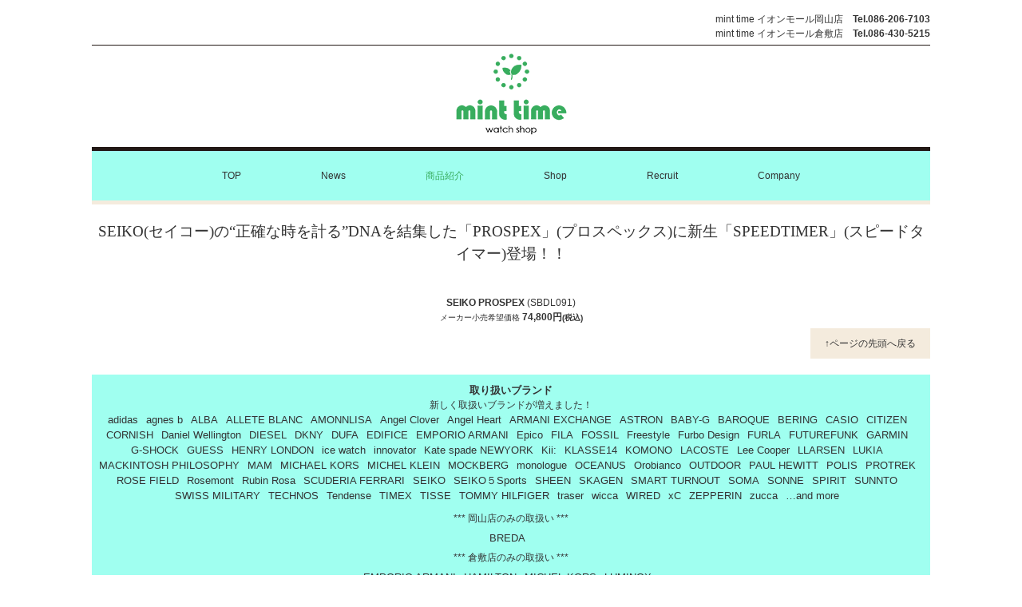

--- FILE ---
content_type: text/html; charset=UTF-8
request_url: https://www.mint-time.jp/watch/2021-10-27-7prospex.html
body_size: 44217
content:
<?xml version="1.0" encoding="UTF-8"?>
<!DOCTYPE html>
<html xmlns="https://www.w3.org/1999/xhtml" dir="ltr" lang="ja" prefix="og: https://ogp.me/ns#" xml:lang="ja">
<head>
<meta http-equiv="Content-Type" content="text/html; charset=UTF-8" />
<meta http-equiv="Content-Style-Type" content="text/css" />
<meta http-equiv="Content-Script-Type" content="text/javascript" />
<meta http-equiv="X-UA-Compatible" content="IE=edge">
<meta name="viewport" content="width=device-width, user-scalable=yes, maximum-scale=1.0, minimum-scale=1.0">

<!-- 現在のカテゴリーを取得 -->

<!-- description --> 

<meta name="keywords" content="ミントタイム,minttime,時計,エイコー堂,SEIKO(セイコー)の“正確な時を計る”DNAを結集した「PROSPEX」(プロスペックス)に新生「SPEEDTIMER」(スピードタイマー)登場！！ - minttime," />

<!-- title -->
<title>SEIKO(セイコー)の“正確な時を計る”DNAを結集した「PROSPEX」(プロスペックス)に新生「SPEEDTIMER」(スピードタイマー)登場！！｜商品紹介｜mint time (ミントタイム)</title>

<link rel="start" href="/" title="minttime" />

<!-- ファビコン -->
<link rel="shortcut icon" href="/cms/wp-content/themes/minttime/favicon.ico" />

<!--[if lt IE 9]>
<script src="/cms/wp-content/themes/minttime/js/html5shiv.js"></script>
<![endif]-->

<!-- スタイルシート -->
 <link href="/cms/wp-content/themes/minttime/style.css" rel="stylesheet" type="text/css" /> 
<!-- <link rel="stylesheet" href="/cms/wp-content/themes/minttime/css/main.css" type="text/css" media="all"> -->
<!-- <link rel="stylesheet" href="/cms/wp-content/themes/minttime/css/print.css" type="text/css" media="print"> -->


<script src="https://ajax.googleapis.com/ajax/libs/jquery/1.11.3/jquery.min.js"></script>




<!-- スマホメニュー -->
<!-- drawer.css -->
<link rel="stylesheet" href="/cms/wp-content/themes/minttime/js/drawer-master/dist/css/drawer.min.css">
<!-- jquery & iScroll -->
<script src="/cms/wp-content/themes/minttime/js/drawer-master/dist/js/iscroll.js"></script>
<!-- drawer.js -->
<script src="/cms/wp-content/themes/minttime/js/drawer-master/dist/js/drawer.min.js"></script>
<!-- / スマホメニュー -->



<!-- Google　ここから -->

<script>
  (function(i,s,o,g,r,a,m){i['GoogleAnalyticsObject']=r;i[r]=i[r]||function(){
  (i[r].q=i[r].q||[]).push(arguments)},i[r].l=1*new Date();a=s.createElement(o),
  m=s.getElementsByTagName(o)[0];a.async=1;a.src=g;m.parentNode.insertBefore(a,m)
  })(window,document,'script','//www.google-analytics.com/analytics.js','ga');

  ga('create', 'UA-28926179-2', 'auto');
  ga('send', 'pageview');

</script>


<!-- Google　ここまで -->




		<!-- All in One SEO 4.9.3 - aioseo.com -->
	<meta name="robots" content="max-image-preview:large" />
	<meta name="author" content="mint-kanri"/>
	<link rel="canonical" href="/watch/2021-10-27-7prospex.html" />
	<meta name="generator" content="All in One SEO (AIOSEO) 4.9.3" />

		<!-- Global site tag (gtag.js) - Google Analytics -->
<script async src="https://www.googletagmanager.com/gtag/js?id=G-82G87KS67Q"></script>
<script>
 window.dataLayer = window.dataLayer || [];
 function gtag(){dataLayer.push(arguments);}
 gtag('js', new Date());

 gtag('config', 'G-82G87KS67Q');
 gtag('config', 'UA-212558366-2');
</script>
		<meta property="og:locale" content="ja_JP" />
		<meta property="og:site_name" content="minttime - 「ミントタイム」は、若い方に人気のある、おしゃれでカジュアルな時計を中心に、数多く取り揃えました。イオンモール岡山店・倉敷店にお越しの際には、是非ご来店ください。" />
		<meta property="og:type" content="article" />
		<meta property="og:title" content="SEIKO(セイコー)の“正確な時を計る”DNAを結集した「PROSPEX」(プロスペックス)に新生「SPEEDTIMER」(スピードタイマー)登場！！ - minttime" />
		<meta property="og:url" content="/watch/2021-10-27-7prospex.html" />
		<meta property="article:published_time" content="2021-11-05T10:10:21+00:00" />
		<meta property="article:modified_time" content="2021-11-05T10:10:21+00:00" />
		<meta name="twitter:card" content="summary" />
		<meta name="twitter:title" content="SEIKO(セイコー)の“正確な時を計る”DNAを結集した「PROSPEX」(プロスペックス)に新生「SPEEDTIMER」(スピードタイマー)登場！！ - minttime" />
		<script type="application/ld+json" class="aioseo-schema">
			{"@context":"https:\/\/schema.org","@graph":[{"@type":"BlogPosting","@id":"https:\/\/www.mint-time.jp\/watch\/2021-10-27-7prospex.html#blogposting","name":"SEIKO(\u30bb\u30a4\u30b3\u30fc)\u306e\u201c\u6b63\u78ba\u306a\u6642\u3092\u8a08\u308b\u201dDNA\u3092\u7d50\u96c6\u3057\u305f\u300cPROSPEX\u300d(\u30d7\u30ed\u30b9\u30da\u30c3\u30af\u30b9)\u306b\u65b0\u751f\u300cSPEEDTIMER\u300d(\u30b9\u30d4\u30fc\u30c9\u30bf\u30a4\u30de\u30fc)\u767b\u5834\uff01\uff01 - minttime","headline":"SEIKO(\u30bb\u30a4\u30b3\u30fc)\u306e\u201c\u6b63\u78ba\u306a\u6642\u3092\u8a08\u308b\u201dDNA\u3092\u7d50\u96c6\u3057\u305f\u300cPROSPEX\u300d(\u30d7\u30ed\u30b9\u30da\u30c3\u30af\u30b9)\u306b\u65b0\u751f\u300cSPEEDTIMER\u300d(\u30b9\u30d4\u30fc\u30c9\u30bf\u30a4\u30de\u30fc)\u767b\u5834\uff01\uff01","author":{"@id":"https:\/\/www.mint-time.jp\/author\/mint-kanri#author"},"publisher":{"@id":"https:\/\/www.mint-time.jp\/#organization"},"datePublished":"2021-11-05T19:10:21+09:00","dateModified":"2021-11-05T19:10:21+09:00","inLanguage":"ja","mainEntityOfPage":{"@id":"https:\/\/www.mint-time.jp\/watch\/2021-10-27-7prospex.html#webpage"},"isPartOf":{"@id":"https:\/\/www.mint-time.jp\/watch\/2021-10-27-7prospex.html#webpage"},"articleSection":"\u5546\u54c1\u7d39\u4ecb, mint time, minttime, okayama, SEIKO, \u30a4\u30aa\u30f3\u30e2\u30fc\u30eb\u5009\u6577, \u30a4\u30aa\u30f3\u30e2\u30fc\u30eb\u5ca1\u5c71, \u30a4\u30aa\u30f3\u30e2\u30fc\u30eb\u5ca1\u5c71\u6642\u8a08, \u30bb\u30a4\u30b3\u30fc, \u30df\u30f3\u30c8\u30bf\u30a4\u30e0\u5009\u6577, \u30df\u30f3\u30c8\u30bf\u30a4\u30e0\u5ca1\u5c71, \u5ca1\u5c71\u30a4\u30aa\u30f3, \u5ca1\u5c71\u6642\u8a08, \u5ca1\u5c71\u6642\u8a08\u96fb\u6c60\u4ea4\u63db, \u65b0\u4f5c\u6642\u8a08"},{"@type":"BreadcrumbList","@id":"https:\/\/www.mint-time.jp\/watch\/2021-10-27-7prospex.html#breadcrumblist","itemListElement":[{"@type":"ListItem","@id":"https:\/\/www.mint-time.jp#listItem","position":1,"name":"\u30db\u30fc\u30e0","item":"https:\/\/www.mint-time.jp","nextItem":{"@type":"ListItem","@id":"https:\/\/www.mint-time.jp\/watch#listItem","name":"\u5546\u54c1\u7d39\u4ecb"}},{"@type":"ListItem","@id":"https:\/\/www.mint-time.jp\/watch#listItem","position":2,"name":"\u5546\u54c1\u7d39\u4ecb","item":"https:\/\/www.mint-time.jp\/watch","nextItem":{"@type":"ListItem","@id":"https:\/\/www.mint-time.jp\/watch\/2021-10-27-7prospex.html#listItem","name":"SEIKO(\u30bb\u30a4\u30b3\u30fc)\u306e\u201c\u6b63\u78ba\u306a\u6642\u3092\u8a08\u308b\u201dDNA\u3092\u7d50\u96c6\u3057\u305f\u300cPROSPEX\u300d(\u30d7\u30ed\u30b9\u30da\u30c3\u30af\u30b9)\u306b\u65b0\u751f\u300cSPEEDTIMER\u300d(\u30b9\u30d4\u30fc\u30c9\u30bf\u30a4\u30de\u30fc)\u767b\u5834\uff01\uff01"},"previousItem":{"@type":"ListItem","@id":"https:\/\/www.mint-time.jp#listItem","name":"\u30db\u30fc\u30e0"}},{"@type":"ListItem","@id":"https:\/\/www.mint-time.jp\/watch\/2021-10-27-7prospex.html#listItem","position":3,"name":"SEIKO(\u30bb\u30a4\u30b3\u30fc)\u306e\u201c\u6b63\u78ba\u306a\u6642\u3092\u8a08\u308b\u201dDNA\u3092\u7d50\u96c6\u3057\u305f\u300cPROSPEX\u300d(\u30d7\u30ed\u30b9\u30da\u30c3\u30af\u30b9)\u306b\u65b0\u751f\u300cSPEEDTIMER\u300d(\u30b9\u30d4\u30fc\u30c9\u30bf\u30a4\u30de\u30fc)\u767b\u5834\uff01\uff01","previousItem":{"@type":"ListItem","@id":"https:\/\/www.mint-time.jp\/watch#listItem","name":"\u5546\u54c1\u7d39\u4ecb"}}]},{"@type":"Organization","@id":"https:\/\/www.mint-time.jp\/#organization","name":"mint time","description":"\u300c\u30df\u30f3\u30c8\u30bf\u30a4\u30e0\u300d\u306f\u3001\u82e5\u3044\u65b9\u306b\u4eba\u6c17\u306e\u3042\u308b\u3001\u304a\u3057\u3083\u308c\u3067\u30ab\u30b8\u30e5\u30a2\u30eb\u306a\u6642\u8a08\u3092\u4e2d\u5fc3\u306b\u3001\u6570\u591a\u304f\u53d6\u308a\u63c3\u3048\u307e\u3057\u305f\u3002\u30a4\u30aa\u30f3\u30e2\u30fc\u30eb\u5ca1\u5c71\u5e97\u30fb\u5009\u6577\u5e97\u306b\u304a\u8d8a\u3057\u306e\u969b\u306b\u306f\u3001\u662f\u975e\u3054\u6765\u5e97\u304f\u3060\u3055\u3044\u3002","url":"https:\/\/www.mint-time.jp\/"},{"@type":"Person","@id":"https:\/\/www.mint-time.jp\/author\/mint-kanri#author","url":"https:\/\/www.mint-time.jp\/author\/mint-kanri","name":"mint-kanri","image":{"@type":"ImageObject","@id":"https:\/\/www.mint-time.jp\/watch\/2021-10-27-7prospex.html#authorImage","url":"https:\/\/secure.gravatar.com\/avatar\/d2778e65e26063d896cfaf0f97e890fdb22a12bb2699616712d7c4cf7c90e7d0?s=96&d=mm&r=g","width":96,"height":96,"caption":"mint-kanri"}},{"@type":"WebPage","@id":"https:\/\/www.mint-time.jp\/watch\/2021-10-27-7prospex.html#webpage","url":"https:\/\/www.mint-time.jp\/watch\/2021-10-27-7prospex.html","name":"SEIKO(\u30bb\u30a4\u30b3\u30fc)\u306e\u201c\u6b63\u78ba\u306a\u6642\u3092\u8a08\u308b\u201dDNA\u3092\u7d50\u96c6\u3057\u305f\u300cPROSPEX\u300d(\u30d7\u30ed\u30b9\u30da\u30c3\u30af\u30b9)\u306b\u65b0\u751f\u300cSPEEDTIMER\u300d(\u30b9\u30d4\u30fc\u30c9\u30bf\u30a4\u30de\u30fc)\u767b\u5834\uff01\uff01 - minttime","inLanguage":"ja","isPartOf":{"@id":"https:\/\/www.mint-time.jp\/#website"},"breadcrumb":{"@id":"https:\/\/www.mint-time.jp\/watch\/2021-10-27-7prospex.html#breadcrumblist"},"author":{"@id":"https:\/\/www.mint-time.jp\/author\/mint-kanri#author"},"creator":{"@id":"https:\/\/www.mint-time.jp\/author\/mint-kanri#author"},"datePublished":"2021-11-05T19:10:21+09:00","dateModified":"2021-11-05T19:10:21+09:00"},{"@type":"WebSite","@id":"https:\/\/www.mint-time.jp\/#website","url":"https:\/\/www.mint-time.jp\/","name":"minttime","description":"\u300c\u30df\u30f3\u30c8\u30bf\u30a4\u30e0\u300d\u306f\u3001\u82e5\u3044\u65b9\u306b\u4eba\u6c17\u306e\u3042\u308b\u3001\u304a\u3057\u3083\u308c\u3067\u30ab\u30b8\u30e5\u30a2\u30eb\u306a\u6642\u8a08\u3092\u4e2d\u5fc3\u306b\u3001\u6570\u591a\u304f\u53d6\u308a\u63c3\u3048\u307e\u3057\u305f\u3002\u30a4\u30aa\u30f3\u30e2\u30fc\u30eb\u5ca1\u5c71\u5e97\u30fb\u5009\u6577\u5e97\u306b\u304a\u8d8a\u3057\u306e\u969b\u306b\u306f\u3001\u662f\u975e\u3054\u6765\u5e97\u304f\u3060\u3055\u3044\u3002","inLanguage":"ja","publisher":{"@id":"https:\/\/www.mint-time.jp\/#organization"}}]}
		</script>
		<!-- All in One SEO -->

<link rel="alternate" title="oEmbed (JSON)" type="application/json+oembed" href="/wp-json/oembed/1.0/embed?url=https%3A%2F%2Fwww.mint-time.jp%2Fwatch%2F2021-10-27-7prospex.html" />
<link rel="alternate" title="oEmbed (XML)" type="text/xml+oembed" href="/wp-json/oembed/1.0/embed?url=https%3A%2F%2Fwww.mint-time.jp%2Fwatch%2F2021-10-27-7prospex.html&#038;format=xml" />
<style id='wp-img-auto-sizes-contain-inline-css' type='text/css'>
img:is([sizes=auto i],[sizes^="auto," i]){contain-intrinsic-size:3000px 1500px}
/*# sourceURL=wp-img-auto-sizes-contain-inline-css */
</style>
<style id='wp-emoji-styles-inline-css' type='text/css'>

	img.wp-smiley, img.emoji {
		display: inline !important;
		border: none !important;
		box-shadow: none !important;
		height: 1em !important;
		width: 1em !important;
		margin: 0 0.07em !important;
		vertical-align: -0.1em !important;
		background: none !important;
		padding: 0 !important;
	}
/*# sourceURL=wp-emoji-styles-inline-css */
</style>
<style id='wp-block-library-inline-css' type='text/css'>
:root{--wp-block-synced-color:#7a00df;--wp-block-synced-color--rgb:122,0,223;--wp-bound-block-color:var(--wp-block-synced-color);--wp-editor-canvas-background:#ddd;--wp-admin-theme-color:#007cba;--wp-admin-theme-color--rgb:0,124,186;--wp-admin-theme-color-darker-10:#006ba1;--wp-admin-theme-color-darker-10--rgb:0,107,160.5;--wp-admin-theme-color-darker-20:#005a87;--wp-admin-theme-color-darker-20--rgb:0,90,135;--wp-admin-border-width-focus:2px}@media (min-resolution:192dpi){:root{--wp-admin-border-width-focus:1.5px}}.wp-element-button{cursor:pointer}:root .has-very-light-gray-background-color{background-color:#eee}:root .has-very-dark-gray-background-color{background-color:#313131}:root .has-very-light-gray-color{color:#eee}:root .has-very-dark-gray-color{color:#313131}:root .has-vivid-green-cyan-to-vivid-cyan-blue-gradient-background{background:linear-gradient(135deg,#00d084,#0693e3)}:root .has-purple-crush-gradient-background{background:linear-gradient(135deg,#34e2e4,#4721fb 50%,#ab1dfe)}:root .has-hazy-dawn-gradient-background{background:linear-gradient(135deg,#faaca8,#dad0ec)}:root .has-subdued-olive-gradient-background{background:linear-gradient(135deg,#fafae1,#67a671)}:root .has-atomic-cream-gradient-background{background:linear-gradient(135deg,#fdd79a,#004a59)}:root .has-nightshade-gradient-background{background:linear-gradient(135deg,#330968,#31cdcf)}:root .has-midnight-gradient-background{background:linear-gradient(135deg,#020381,#2874fc)}:root{--wp--preset--font-size--normal:16px;--wp--preset--font-size--huge:42px}.has-regular-font-size{font-size:1em}.has-larger-font-size{font-size:2.625em}.has-normal-font-size{font-size:var(--wp--preset--font-size--normal)}.has-huge-font-size{font-size:var(--wp--preset--font-size--huge)}.has-text-align-center{text-align:center}.has-text-align-left{text-align:left}.has-text-align-right{text-align:right}.has-fit-text{white-space:nowrap!important}#end-resizable-editor-section{display:none}.aligncenter{clear:both}.items-justified-left{justify-content:flex-start}.items-justified-center{justify-content:center}.items-justified-right{justify-content:flex-end}.items-justified-space-between{justify-content:space-between}.screen-reader-text{border:0;clip-path:inset(50%);height:1px;margin:-1px;overflow:hidden;padding:0;position:absolute;width:1px;word-wrap:normal!important}.screen-reader-text:focus{background-color:#ddd;clip-path:none;color:#444;display:block;font-size:1em;height:auto;left:5px;line-height:normal;padding:15px 23px 14px;text-decoration:none;top:5px;width:auto;z-index:100000}html :where(.has-border-color){border-style:solid}html :where([style*=border-top-color]){border-top-style:solid}html :where([style*=border-right-color]){border-right-style:solid}html :where([style*=border-bottom-color]){border-bottom-style:solid}html :where([style*=border-left-color]){border-left-style:solid}html :where([style*=border-width]){border-style:solid}html :where([style*=border-top-width]){border-top-style:solid}html :where([style*=border-right-width]){border-right-style:solid}html :where([style*=border-bottom-width]){border-bottom-style:solid}html :where([style*=border-left-width]){border-left-style:solid}html :where(img[class*=wp-image-]){height:auto;max-width:100%}:where(figure){margin:0 0 1em}html :where(.is-position-sticky){--wp-admin--admin-bar--position-offset:var(--wp-admin--admin-bar--height,0px)}@media screen and (max-width:600px){html :where(.is-position-sticky){--wp-admin--admin-bar--position-offset:0px}}

/*# sourceURL=wp-block-library-inline-css */
</style><style id='global-styles-inline-css' type='text/css'>
:root{--wp--preset--aspect-ratio--square: 1;--wp--preset--aspect-ratio--4-3: 4/3;--wp--preset--aspect-ratio--3-4: 3/4;--wp--preset--aspect-ratio--3-2: 3/2;--wp--preset--aspect-ratio--2-3: 2/3;--wp--preset--aspect-ratio--16-9: 16/9;--wp--preset--aspect-ratio--9-16: 9/16;--wp--preset--color--black: #000000;--wp--preset--color--cyan-bluish-gray: #abb8c3;--wp--preset--color--white: #ffffff;--wp--preset--color--pale-pink: #f78da7;--wp--preset--color--vivid-red: #cf2e2e;--wp--preset--color--luminous-vivid-orange: #ff6900;--wp--preset--color--luminous-vivid-amber: #fcb900;--wp--preset--color--light-green-cyan: #7bdcb5;--wp--preset--color--vivid-green-cyan: #00d084;--wp--preset--color--pale-cyan-blue: #8ed1fc;--wp--preset--color--vivid-cyan-blue: #0693e3;--wp--preset--color--vivid-purple: #9b51e0;--wp--preset--gradient--vivid-cyan-blue-to-vivid-purple: linear-gradient(135deg,rgb(6,147,227) 0%,rgb(155,81,224) 100%);--wp--preset--gradient--light-green-cyan-to-vivid-green-cyan: linear-gradient(135deg,rgb(122,220,180) 0%,rgb(0,208,130) 100%);--wp--preset--gradient--luminous-vivid-amber-to-luminous-vivid-orange: linear-gradient(135deg,rgb(252,185,0) 0%,rgb(255,105,0) 100%);--wp--preset--gradient--luminous-vivid-orange-to-vivid-red: linear-gradient(135deg,rgb(255,105,0) 0%,rgb(207,46,46) 100%);--wp--preset--gradient--very-light-gray-to-cyan-bluish-gray: linear-gradient(135deg,rgb(238,238,238) 0%,rgb(169,184,195) 100%);--wp--preset--gradient--cool-to-warm-spectrum: linear-gradient(135deg,rgb(74,234,220) 0%,rgb(151,120,209) 20%,rgb(207,42,186) 40%,rgb(238,44,130) 60%,rgb(251,105,98) 80%,rgb(254,248,76) 100%);--wp--preset--gradient--blush-light-purple: linear-gradient(135deg,rgb(255,206,236) 0%,rgb(152,150,240) 100%);--wp--preset--gradient--blush-bordeaux: linear-gradient(135deg,rgb(254,205,165) 0%,rgb(254,45,45) 50%,rgb(107,0,62) 100%);--wp--preset--gradient--luminous-dusk: linear-gradient(135deg,rgb(255,203,112) 0%,rgb(199,81,192) 50%,rgb(65,88,208) 100%);--wp--preset--gradient--pale-ocean: linear-gradient(135deg,rgb(255,245,203) 0%,rgb(182,227,212) 50%,rgb(51,167,181) 100%);--wp--preset--gradient--electric-grass: linear-gradient(135deg,rgb(202,248,128) 0%,rgb(113,206,126) 100%);--wp--preset--gradient--midnight: linear-gradient(135deg,rgb(2,3,129) 0%,rgb(40,116,252) 100%);--wp--preset--font-size--small: 13px;--wp--preset--font-size--medium: 20px;--wp--preset--font-size--large: 36px;--wp--preset--font-size--x-large: 42px;--wp--preset--spacing--20: 0.44rem;--wp--preset--spacing--30: 0.67rem;--wp--preset--spacing--40: 1rem;--wp--preset--spacing--50: 1.5rem;--wp--preset--spacing--60: 2.25rem;--wp--preset--spacing--70: 3.38rem;--wp--preset--spacing--80: 5.06rem;--wp--preset--shadow--natural: 6px 6px 9px rgba(0, 0, 0, 0.2);--wp--preset--shadow--deep: 12px 12px 50px rgba(0, 0, 0, 0.4);--wp--preset--shadow--sharp: 6px 6px 0px rgba(0, 0, 0, 0.2);--wp--preset--shadow--outlined: 6px 6px 0px -3px rgb(255, 255, 255), 6px 6px rgb(0, 0, 0);--wp--preset--shadow--crisp: 6px 6px 0px rgb(0, 0, 0);}:where(.is-layout-flex){gap: 0.5em;}:where(.is-layout-grid){gap: 0.5em;}body .is-layout-flex{display: flex;}.is-layout-flex{flex-wrap: wrap;align-items: center;}.is-layout-flex > :is(*, div){margin: 0;}body .is-layout-grid{display: grid;}.is-layout-grid > :is(*, div){margin: 0;}:where(.wp-block-columns.is-layout-flex){gap: 2em;}:where(.wp-block-columns.is-layout-grid){gap: 2em;}:where(.wp-block-post-template.is-layout-flex){gap: 1.25em;}:where(.wp-block-post-template.is-layout-grid){gap: 1.25em;}.has-black-color{color: var(--wp--preset--color--black) !important;}.has-cyan-bluish-gray-color{color: var(--wp--preset--color--cyan-bluish-gray) !important;}.has-white-color{color: var(--wp--preset--color--white) !important;}.has-pale-pink-color{color: var(--wp--preset--color--pale-pink) !important;}.has-vivid-red-color{color: var(--wp--preset--color--vivid-red) !important;}.has-luminous-vivid-orange-color{color: var(--wp--preset--color--luminous-vivid-orange) !important;}.has-luminous-vivid-amber-color{color: var(--wp--preset--color--luminous-vivid-amber) !important;}.has-light-green-cyan-color{color: var(--wp--preset--color--light-green-cyan) !important;}.has-vivid-green-cyan-color{color: var(--wp--preset--color--vivid-green-cyan) !important;}.has-pale-cyan-blue-color{color: var(--wp--preset--color--pale-cyan-blue) !important;}.has-vivid-cyan-blue-color{color: var(--wp--preset--color--vivid-cyan-blue) !important;}.has-vivid-purple-color{color: var(--wp--preset--color--vivid-purple) !important;}.has-black-background-color{background-color: var(--wp--preset--color--black) !important;}.has-cyan-bluish-gray-background-color{background-color: var(--wp--preset--color--cyan-bluish-gray) !important;}.has-white-background-color{background-color: var(--wp--preset--color--white) !important;}.has-pale-pink-background-color{background-color: var(--wp--preset--color--pale-pink) !important;}.has-vivid-red-background-color{background-color: var(--wp--preset--color--vivid-red) !important;}.has-luminous-vivid-orange-background-color{background-color: var(--wp--preset--color--luminous-vivid-orange) !important;}.has-luminous-vivid-amber-background-color{background-color: var(--wp--preset--color--luminous-vivid-amber) !important;}.has-light-green-cyan-background-color{background-color: var(--wp--preset--color--light-green-cyan) !important;}.has-vivid-green-cyan-background-color{background-color: var(--wp--preset--color--vivid-green-cyan) !important;}.has-pale-cyan-blue-background-color{background-color: var(--wp--preset--color--pale-cyan-blue) !important;}.has-vivid-cyan-blue-background-color{background-color: var(--wp--preset--color--vivid-cyan-blue) !important;}.has-vivid-purple-background-color{background-color: var(--wp--preset--color--vivid-purple) !important;}.has-black-border-color{border-color: var(--wp--preset--color--black) !important;}.has-cyan-bluish-gray-border-color{border-color: var(--wp--preset--color--cyan-bluish-gray) !important;}.has-white-border-color{border-color: var(--wp--preset--color--white) !important;}.has-pale-pink-border-color{border-color: var(--wp--preset--color--pale-pink) !important;}.has-vivid-red-border-color{border-color: var(--wp--preset--color--vivid-red) !important;}.has-luminous-vivid-orange-border-color{border-color: var(--wp--preset--color--luminous-vivid-orange) !important;}.has-luminous-vivid-amber-border-color{border-color: var(--wp--preset--color--luminous-vivid-amber) !important;}.has-light-green-cyan-border-color{border-color: var(--wp--preset--color--light-green-cyan) !important;}.has-vivid-green-cyan-border-color{border-color: var(--wp--preset--color--vivid-green-cyan) !important;}.has-pale-cyan-blue-border-color{border-color: var(--wp--preset--color--pale-cyan-blue) !important;}.has-vivid-cyan-blue-border-color{border-color: var(--wp--preset--color--vivid-cyan-blue) !important;}.has-vivid-purple-border-color{border-color: var(--wp--preset--color--vivid-purple) !important;}.has-vivid-cyan-blue-to-vivid-purple-gradient-background{background: var(--wp--preset--gradient--vivid-cyan-blue-to-vivid-purple) !important;}.has-light-green-cyan-to-vivid-green-cyan-gradient-background{background: var(--wp--preset--gradient--light-green-cyan-to-vivid-green-cyan) !important;}.has-luminous-vivid-amber-to-luminous-vivid-orange-gradient-background{background: var(--wp--preset--gradient--luminous-vivid-amber-to-luminous-vivid-orange) !important;}.has-luminous-vivid-orange-to-vivid-red-gradient-background{background: var(--wp--preset--gradient--luminous-vivid-orange-to-vivid-red) !important;}.has-very-light-gray-to-cyan-bluish-gray-gradient-background{background: var(--wp--preset--gradient--very-light-gray-to-cyan-bluish-gray) !important;}.has-cool-to-warm-spectrum-gradient-background{background: var(--wp--preset--gradient--cool-to-warm-spectrum) !important;}.has-blush-light-purple-gradient-background{background: var(--wp--preset--gradient--blush-light-purple) !important;}.has-blush-bordeaux-gradient-background{background: var(--wp--preset--gradient--blush-bordeaux) !important;}.has-luminous-dusk-gradient-background{background: var(--wp--preset--gradient--luminous-dusk) !important;}.has-pale-ocean-gradient-background{background: var(--wp--preset--gradient--pale-ocean) !important;}.has-electric-grass-gradient-background{background: var(--wp--preset--gradient--electric-grass) !important;}.has-midnight-gradient-background{background: var(--wp--preset--gradient--midnight) !important;}.has-small-font-size{font-size: var(--wp--preset--font-size--small) !important;}.has-medium-font-size{font-size: var(--wp--preset--font-size--medium) !important;}.has-large-font-size{font-size: var(--wp--preset--font-size--large) !important;}.has-x-large-font-size{font-size: var(--wp--preset--font-size--x-large) !important;}
/*# sourceURL=global-styles-inline-css */
</style>

<style id='classic-theme-styles-inline-css' type='text/css'>
/*! This file is auto-generated */
.wp-block-button__link{color:#fff;background-color:#32373c;border-radius:9999px;box-shadow:none;text-decoration:none;padding:calc(.667em + 2px) calc(1.333em + 2px);font-size:1.125em}.wp-block-file__button{background:#32373c;color:#fff;text-decoration:none}
/*# sourceURL=/wp-includes/css/classic-themes.min.css */
</style>
<link rel='stylesheet' id='easingslider-css' href='/cms/wp-content/plugins/easing-slider/assets/css/public.min.css?ver=3.0.8' type='text/css' media='all' />
<link rel='stylesheet' id='responsive-lightbox-swipebox-css' href='/cms/wp-content/plugins/responsive-lightbox/assets/swipebox/swipebox.min.css?ver=1.5.2' type='text/css' media='all' />
<link rel='stylesheet' id='fancybox-css' href='/cms/wp-content/plugins/easy-fancybox/fancybox/1.5.4/jquery.fancybox.min.css?ver=6.9' type='text/css' media='screen' />
<style id='fancybox-inline-css' type='text/css'>
#fancybox-outer{background:#ffffff}#fancybox-content{background:#ffffff;border-color:#ffffff;color:#000000;}#fancybox-title,#fancybox-title-float-main{color:#fff}
/*# sourceURL=fancybox-inline-css */
</style>
<script type="text/javascript" src="/cms/wp-includes/js/jquery/jquery.min.js?ver=3.7.1" id="jquery-core-js"></script>
<script type="text/javascript" src="/cms/wp-includes/js/jquery/jquery-migrate.min.js?ver=3.4.1" id="jquery-migrate-js"></script>
<script type="text/javascript" src="/cms/wp-content/plugins/easing-slider/assets/js/public.min.js?ver=3.0.8" id="easingslider-js"></script>
<script type="text/javascript" src="/cms/wp-content/plugins/responsive-lightbox/assets/dompurify/purify.min.js?ver=3.3.1" id="dompurify-js"></script>
<script type="text/javascript" id="responsive-lightbox-sanitizer-js-before">
/* <![CDATA[ */
window.RLG = window.RLG || {}; window.RLG.sanitizeAllowedHosts = ["youtube.com","www.youtube.com","youtu.be","vimeo.com","player.vimeo.com"];
//# sourceURL=responsive-lightbox-sanitizer-js-before
/* ]]> */
</script>
<script type="text/javascript" src="/cms/wp-content/plugins/responsive-lightbox/js/sanitizer.js?ver=2.6.1" id="responsive-lightbox-sanitizer-js"></script>
<script type="text/javascript" src="/cms/wp-content/plugins/responsive-lightbox/assets/swipebox/jquery.swipebox.min.js?ver=1.5.2" id="responsive-lightbox-swipebox-js"></script>
<script type="text/javascript" src="/cms/wp-includes/js/underscore.min.js?ver=1.13.7" id="underscore-js"></script>
<script type="text/javascript" src="/cms/wp-content/plugins/responsive-lightbox/assets/infinitescroll/infinite-scroll.pkgd.min.js?ver=4.0.1" id="responsive-lightbox-infinite-scroll-js"></script>
<script type="text/javascript" id="responsive-lightbox-js-before">
/* <![CDATA[ */
var rlArgs = {"script":"swipebox","selector":"lightbox","customEvents":"","activeGalleries":true,"animation":true,"hideCloseButtonOnMobile":false,"removeBarsOnMobile":false,"hideBars":true,"hideBarsDelay":5000,"videoMaxWidth":1080,"useSVG":true,"loopAtEnd":false,"woocommerce_gallery":false,"ajaxurl":"https:\/\/www.mint-time.jp\/cms\/wp-admin\/admin-ajax.php","nonce":"8ea937c02b","preview":false,"postId":10011,"scriptExtension":false};

//# sourceURL=responsive-lightbox-js-before
/* ]]> */
</script>
<script type="text/javascript" src="/cms/wp-content/plugins/responsive-lightbox/js/front.js?ver=2.6.1" id="responsive-lightbox-js"></script>
<link rel="https://api.w.org/" href="/wp-json/" /><link rel="alternate" title="JSON" type="application/json" href="/wp-json/wp/v2/posts/10011" /><link rel="EditURI" type="application/rsd+xml" title="RSD" href="/cms/xmlrpc.php?rsd" />
<meta name="generator" content="WordPress 6.9" />
<link rel='shortlink' href='/?p=10011' />
		<style type="text/css" id="wp-custom-css">
			.marker-yellow
{
background: linear-gradient(transparent 60%, #FFFF99 50%);
}
.marker-yellow-narrow
{
background: linear-gradient(transparent 30%, #FFFF99 50%);
}
.marker-green {
background: linear-gradient(transparent 60%, #98FB98 50%);
}

.marker-green-narrow {
background: linear-gradient(transparent 30%, #98FB98 50%);
}

.marker-pink {
background: linear-gradient(transparent 60%, #ffccdd 60%);
}

.marker-pink-narrow {
background: linear-gradient(transparent 30%, #ffccdd 60%);
}

.marker-emerald {
background: linear-gradient(transparent 60%, #ccffcc 60%);
}

.marker-emerald-narrow {
background: linear-gradient(transparent 30%, #ccffcc 60%);
}

.marker-lightblue {
background: linear-gradient(transparent 60%, #cceeff 60%);
}
.marker-lightblue-narrow {
background: linear-gradient(transparent 30%, #cceeff 60%);
}

.marker-orange {
background: linear-gradient(transparent 60%, #ffee99 60%);
}
.marker-orange-narrow {
background: linear-gradient(transparent 30%, #ffee99 60%);
}		</style>
		</head>

<body class="drawer drawer--left">

<div id="fb-root"></div>
<script>(function(d, s, id) {
  var js, fjs = d.getElementsByTagName(s)[0];
  if (d.getElementById(id)) return;
  js = d.createElement(s); js.id = id;
  js.src = 'https://connect.facebook.net/ja_JP/sdk.js#xfbml=1&version=v3.0';
  fjs.parentNode.insertBefore(js, fjs);
}(document, 'script', 'facebook-jssdk'));</script>

 <header role="banner">
    <button type="button" class="drawer-toggle drawer-hamburger" id="suma_menu">
      <span class="sr-only">toggle navigation</span>
      <span class="drawer-hamburger-icon"></span>
			<div id="menuname">MENU</div>
    </button>
    <nav class="drawer-nav" role="navigation">
      <ul class="drawer-menu">
		    <li ><a href="/">TOP（トップページ）</a></li>
        <li ><a href="/news" title="News">News（最新情報）</a></li>
        <li class="active"><a href="/watch" title="Watch" >Watch（時計）</a></li>
        <li ><a href="/shop.html" title="Shop" >Shop（店舗案内）</a></li>
        <li ><a href="/recruit.html" title="Recruit" >Recruit（採用情報）</a></li>
        <li ><a href="/company.html" title="Company">Company（会社概要）</a></li>
      </ul>
    </nav>
  </header>

<main role="container">





<!-- ヘッダー -->
<div id="header">
  <div class="inner">
    <h1>mint time（ミントタイム）</h1>
    <h2 style="display : none;">mint time（ミントタイム）岡山・倉敷</h2>
    <!-- TEL -->


		<div class="telbox">
			<div id="pc_tel">
				<span class="tenmei">mint time </span>イオンモール岡山店　<span class="telno">Tel.086-206-7103</span><br />
	      <span class="tenmei">mint time </span>イオンモール倉敷店　<span class="telno">Tel.086-430-5215</span>
			</div>
			<div id="sma_tel">
				イオンモール岡山店　<a href="tel:0862067103"><img src="/cms/wp-content/themes/minttime/images/icon_tel.png" alt="086-206-7103" style="vertical-align: -4px;" /></a>　
	      倉敷店　<a href="tel:0864305215"><img src="/cms/wp-content/themes/minttime/images/icon_tel.png" alt="086-430-5215" style="vertical-align: -4px;" /></a>
			</div>

			<div class="clear"></div>

		</div>
    <!-- / TEL --> 
    
    <!-- ロゴ -->
    <div class="logo"> <a href="/"><img src="/cms/wp-content/themes/minttime/images/logo.png" width="139" height="102" alt="mint time（ミントタイム）" title="mint time（ミントタイム）" /></a> </div>
    <!-- / ロゴ --> 
    <!-- トップナビゲーション -->
    <div id="topnav_box">
      <ul id="topnav">
        <li >
											<a href="/" title="TOP" id="TOP" onmouseover="document.getElementById('TOP').innerHTML='トップ';" onmouseout="document.getElementById('TOP').innerHTML='TOP';">TOP</a>
									</li>
        <li >
											<a href="/news/" title="News" id="News" onmouseover="document.getElementById('News').innerHTML='ニュース';" onmouseout="document.getElementById('News').innerHTML='News';">News</a>
									</li>
        <li class="active">
											<a href="/watch/" title="Watch">商品紹介</a>
									</li>
        <li >
											<a href="/shop.html" title="Shop" id="Shop" onmouseover="document.getElementById('Shop').innerHTML='ショップ';" onmouseout="document.getElementById('Shop').innerHTML='Shop';">Shop</a>
									</li>
        <li >
										<a href="/recruit.html" title="Recruit" id="Recruit" onmouseover="document.getElementById('Recruit').innerHTML='リクルート';" onmouseout="document.getElementById('Recruit').innerHTML='Recruit';">Recruit</a>
									</li>
        <li class="last  ">
											<a href="/company.html"  title="Company" id="Company" onmouseover="document.getElementById('Company').innerHTML='会社概要';" onmouseout="document.getElementById('Company').innerHTML='Company';">Company</a>
									</li>

      </ul>
      <div class="clear"></div>
    </div>
    <!-- トップナビゲーション --> 


  </div>
  <!-- / .inner --> 
  
</div>
<!-- / ヘッダー --> 





<div id="wrapper">
  <section class="content"> 

		
				

		  <h2>SEIKO(セイコー)の“正確な時を計る”DNAを結集した「PROSPEX」(プロスペックス)に新生「SPEEDTIMER」(スピードタイマー)登場！！</h2>

			<!-- ニュース（お知らせ）の時は書き込み日付を表示 -->
			
			
							<div style="text-align:center;">
						<!--							<a href="" title="" rel="lightbox[01]"><img src="" alt="" title="" /></a> -->
							<a href="" title="SEIKO PROSPEX (SBDL091) メーカー小売希望価格 74,800円(税込)" rel="lightbox[01]"></a>
												&nbsp;<br />
						<p><span style='font-weight : bold;'>SEIKO PROSPEX</span> (SBDL091)<br /> <span style='font-size : 80%;'>メーカー小売希望価格</span> <span style='font-weight : bold;'>74,800円</span><span style='font-weight : bold; font-size : 80%;'>(税込)</span></p>

						</div>

			

				

			
		
  <div class="pagetop"  ><a href="/watch/2021-10-27-7prospex.html#header">↑ページの先頭へ戻る</a></div>
  </section>
  <!-- / .content --> 
  <!-- / 記事 --> 
  
</div>
<!-- / #wrapper --> 


<!-- フッター -->
<div id="footer">
  <div class="inner">
    <div class="menutitle">取り扱いブランド</div>
    <div class="menu">
												<div style="text-align:center;">新しく取扱いブランドが増えました！ </div>
<ul style="margin-bottom : 10px;">
<li>adidas</li>
<li>agnes b</li>
<li>ALBA</li>
<li>ALLETE BLANC</li>
<li>AMONNLISA</li>
<li>Angel Clover</li>
<li>Angel Heart</li>
<li>ARMANI EXCHANGE</li>
<li>ASTRON</li>
<li>BABY-G</li>
<li>BAROQUE</li>
<li>BERING</li>
<li>CASIO</li>
<li>CITIZEN</li>
<li>CORNISH</li>
<li>Daniel Wellington</li>
<li>DIESEL</li>
<li>DKNY</li>
<li>DUFA</li>
<li>EDIFICE</li>
<li>EMPORIO ARMANI</li>
<li>Epico</li>
<li>FILA</li>
<li>FOSSIL</li>
<li>Freestyle</li>
<li>Furbo Design</li>
<li>FURLA</li>
<li>FUTUREFUNK</li>
<li>GARMIN</li>
<li>G-SHOCK</li>
<li>GUESS</li>
<li>HENRY LONDON</li>
<li>ice watch</li>
<li>innovator</li>
<li>Kate spade NEWYORK</li>
<li>Kii:</li>
<li>KLASSE14</li>
<li>KOMONO</li>
<li>LACOSTE</li>
<li>Lee Cooper</li>
<li>LLARSEN</li>
<li>LUKIA</li>
<li>MACKINTOSH PHILOSOPHY</li>
<li>MAM</li>
<li>MICHAEL KORS</li>
<li>MICHEL KLEIN</li>
<li>MOCKBERG</li>
<li>monologue</li>
<li>OCEANUS</li>
<li>Orobianco</li>
<li>OUTDOOR</li>
<li>PAUL HEWITT</li>
<li>POLIS</li>
<li>PROTREK</li>
<li>ROSE FIELD</li>
<li>Rosemont</li>
<li>Rubin Rosa</li>
<li>SCUDERIA FERRARI</li>
<li>SEIKO</li>
<li>SEIKO５Sports</li>
<li>SHEEN</li>
<li>SKAGEN</li>
<li>SMART TURNOUT</li>
<li>SOMA</li>
<li>SONNE</li>
<li>SPIRIT</li>
<li>SUNNTO</li>
<li>SWISS MILITARY</li>
<li>TECHNOS</li>
<li>Tendense</li>
<li>TIMEX</li>
<li>TISSE</li>
<li>TOMMY HILFIGER</li>
<li>traser</li>
<li>wicca</li>
<li>WIRED</li>
<li>xC</li>
<li>ZEPPERIN</li>
<li>zucca</li>
<li class="last">…and more</li>
</ul>

<p style="text-align:center; margin : 0.5em 0;">*** 岡山店のみの取扱い ***</p>
<ul>
<li class="last">BREDA</li>
</ul>

<p style="text-align:center; margin : 0.5em 0;">*** 倉敷店のみの取扱い ***</p>
<ul>
<li>EMPORIO ARMANI</li>
<li>HAMILTON</li>
<li>MICHEL KORS</li>
<li class="last">LUMINOX</li>
</ul>
			    </div>

    <div class="menu2">
      <ul>
		    <li><a href="/">TOP</a></li>
		    <li><a href="/news" title="ニュース">News</a></li>
		    <li><a href="/watch" title="商品紹介" >Watch</a></li>
		    <li><a href="/shop.html" title="ショップ" >Shop</a></li>
		    <li><a href="/recruit.html" title="リクルート" >Recruit</a></li>
		    <li><a href="/company.html" title="会社概要">Company</a></li>
		    <li class="last2"><a href="/sitemap.html" title="サイトマップ">Sitemap</a></li>
      </ul>
    </div>

    <div id="copyright"> &copy; mint time All Rights Reserved. </div>
  </div>
</div>
<!-- / フッター -->


</main>

<script>
		$(document).ready(function() {
		  $('.drawer').drawer();
		});
</script>

<script type="speculationrules">
{"prefetch":[{"source":"document","where":{"and":[{"href_matches":"/*"},{"not":{"href_matches":["/cms/wp-*.php","/cms/wp-admin/*","/cms/wp-content/uploads/*","/cms/wp-content/*","/cms/wp-content/plugins/*","/cms/wp-content/themes/minttime/*","/*\\?(.+)"]}},{"not":{"selector_matches":"a[rel~=\"nofollow\"]"}},{"not":{"selector_matches":".no-prefetch, .no-prefetch a"}}]},"eagerness":"conservative"}]}
</script>
<script type="text/javascript" src="/cms/wp-content/plugins/easy-fancybox/vendor/purify.min.js?ver=6.9" id="fancybox-purify-js"></script>
<script type="text/javascript" id="jquery-fancybox-js-extra">
/* <![CDATA[ */
var efb_i18n = {"close":"Close","next":"Next","prev":"Previous","startSlideshow":"Start slideshow","toggleSize":"Toggle size"};
//# sourceURL=jquery-fancybox-js-extra
/* ]]> */
</script>
<script type="text/javascript" src="/cms/wp-content/plugins/easy-fancybox/fancybox/1.5.4/jquery.fancybox.min.js?ver=6.9" id="jquery-fancybox-js"></script>
<script type="text/javascript" id="jquery-fancybox-js-after">
/* <![CDATA[ */
var fb_timeout, fb_opts={'autoScale':true,'showCloseButton':true,'width':560,'height':340,'margin':20,'pixelRatio':'false','padding':10,'centerOnScroll':false,'enableEscapeButton':true,'speedIn':300,'speedOut':300,'overlayShow':true,'hideOnOverlayClick':true,'overlayColor':'#000','overlayOpacity':0.6,'minViewportWidth':320,'minVpHeight':320,'disableCoreLightbox':'true','enableBlockControls':'true','fancybox_openBlockControls':'true' };
if(typeof easy_fancybox_handler==='undefined'){
var easy_fancybox_handler=function(){
jQuery([".nolightbox","a.wp-block-file__button","a.pin-it-button","a[href*='pinterest.com\/pin\/create']","a[href*='facebook.com\/share']","a[href*='twitter.com\/share']"].join(',')).addClass('nofancybox');
jQuery('a.fancybox-close').on('click',function(e){e.preventDefault();jQuery.fancybox.close()});
/* IMG */
						var unlinkedImageBlocks=jQuery(".wp-block-image > img:not(.nofancybox,figure.nofancybox>img)");
						unlinkedImageBlocks.wrap(function() {
							var href = jQuery( this ).attr( "src" );
							return "<a href='" + href + "'></a>";
						});
var fb_IMG_select=jQuery('a[href*=".jpg" i]:not(.nofancybox,li.nofancybox>a,figure.nofancybox>a),area[href*=".jpg" i]:not(.nofancybox),a[href*=".png" i]:not(.nofancybox,li.nofancybox>a,figure.nofancybox>a),area[href*=".png" i]:not(.nofancybox),a[href*=".webp" i]:not(.nofancybox,li.nofancybox>a,figure.nofancybox>a),area[href*=".webp" i]:not(.nofancybox),a[href*=".jpeg" i]:not(.nofancybox,li.nofancybox>a,figure.nofancybox>a),area[href*=".jpeg" i]:not(.nofancybox)');
fb_IMG_select.addClass('fancybox image');
var fb_IMG_sections=jQuery('.gallery,.wp-block-gallery,.tiled-gallery,.wp-block-jetpack-tiled-gallery,.ngg-galleryoverview,.ngg-imagebrowser,.nextgen_pro_blog_gallery,.nextgen_pro_film,.nextgen_pro_horizontal_filmstrip,.ngg-pro-masonry-wrapper,.ngg-pro-mosaic-container,.nextgen_pro_sidescroll,.nextgen_pro_slideshow,.nextgen_pro_thumbnail_grid,.tiled-gallery');
fb_IMG_sections.each(function(){jQuery(this).find(fb_IMG_select).attr('rel','gallery-'+fb_IMG_sections.index(this));});
jQuery('a.fancybox,area.fancybox,.fancybox>a').each(function(){jQuery(this).fancybox(jQuery.extend(true,{},fb_opts,{'transition':'elastic','transitionIn':'elastic','transitionOut':'elastic','opacity':false,'hideOnContentClick':false,'titleShow':true,'titlePosition':'over','titleFromAlt':true,'showNavArrows':true,'enableKeyboardNav':true,'cyclic':false,'mouseWheel':'true','changeSpeed':250,'changeFade':300}))});
};};
jQuery(easy_fancybox_handler);jQuery(document).on('post-load',easy_fancybox_handler);

//# sourceURL=jquery-fancybox-js-after
/* ]]> */
</script>
<script type="text/javascript" src="/cms/wp-content/plugins/easy-fancybox/vendor/jquery.easing.min.js?ver=1.4.1" id="jquery-easing-js"></script>
<script type="text/javascript" src="/cms/wp-content/plugins/easy-fancybox/vendor/jquery.mousewheel.min.js?ver=3.1.13" id="jquery-mousewheel-js"></script>
<script id="wp-emoji-settings" type="application/json">
{"baseUrl":"https://s.w.org/images/core/emoji/17.0.2/72x72/","ext":".png","svgUrl":"https://s.w.org/images/core/emoji/17.0.2/svg/","svgExt":".svg","source":{"concatemoji":"/cms/wp-includes/js/wp-emoji-release.min.js?ver=6.9"}}
</script>
<script type="module">
/* <![CDATA[ */
/*! This file is auto-generated */
const a=JSON.parse(document.getElementById("wp-emoji-settings").textContent),o=(window._wpemojiSettings=a,"wpEmojiSettingsSupports"),s=["flag","emoji"];function i(e){try{var t={supportTests:e,timestamp:(new Date).valueOf()};sessionStorage.setItem(o,JSON.stringify(t))}catch(e){}}function c(e,t,n){e.clearRect(0,0,e.canvas.width,e.canvas.height),e.fillText(t,0,0);t=new Uint32Array(e.getImageData(0,0,e.canvas.width,e.canvas.height).data);e.clearRect(0,0,e.canvas.width,e.canvas.height),e.fillText(n,0,0);const a=new Uint32Array(e.getImageData(0,0,e.canvas.width,e.canvas.height).data);return t.every((e,t)=>e===a[t])}function p(e,t){e.clearRect(0,0,e.canvas.width,e.canvas.height),e.fillText(t,0,0);var n=e.getImageData(16,16,1,1);for(let e=0;e<n.data.length;e++)if(0!==n.data[e])return!1;return!0}function u(e,t,n,a){switch(t){case"flag":return n(e,"\ud83c\udff3\ufe0f\u200d\u26a7\ufe0f","\ud83c\udff3\ufe0f\u200b\u26a7\ufe0f")?!1:!n(e,"\ud83c\udde8\ud83c\uddf6","\ud83c\udde8\u200b\ud83c\uddf6")&&!n(e,"\ud83c\udff4\udb40\udc67\udb40\udc62\udb40\udc65\udb40\udc6e\udb40\udc67\udb40\udc7f","\ud83c\udff4\u200b\udb40\udc67\u200b\udb40\udc62\u200b\udb40\udc65\u200b\udb40\udc6e\u200b\udb40\udc67\u200b\udb40\udc7f");case"emoji":return!a(e,"\ud83e\u1fac8")}return!1}function f(e,t,n,a){let r;const o=(r="undefined"!=typeof WorkerGlobalScope&&self instanceof WorkerGlobalScope?new OffscreenCanvas(300,150):document.createElement("canvas")).getContext("2d",{willReadFrequently:!0}),s=(o.textBaseline="top",o.font="600 32px Arial",{});return e.forEach(e=>{s[e]=t(o,e,n,a)}),s}function r(e){var t=document.createElement("script");t.src=e,t.defer=!0,document.head.appendChild(t)}a.supports={everything:!0,everythingExceptFlag:!0},new Promise(t=>{let n=function(){try{var e=JSON.parse(sessionStorage.getItem(o));if("object"==typeof e&&"number"==typeof e.timestamp&&(new Date).valueOf()<e.timestamp+604800&&"object"==typeof e.supportTests)return e.supportTests}catch(e){}return null}();if(!n){if("undefined"!=typeof Worker&&"undefined"!=typeof OffscreenCanvas&&"undefined"!=typeof URL&&URL.createObjectURL&&"undefined"!=typeof Blob)try{var e="postMessage("+f.toString()+"("+[JSON.stringify(s),u.toString(),c.toString(),p.toString()].join(",")+"));",a=new Blob([e],{type:"text/javascript"});const r=new Worker(URL.createObjectURL(a),{name:"wpTestEmojiSupports"});return void(r.onmessage=e=>{i(n=e.data),r.terminate(),t(n)})}catch(e){}i(n=f(s,u,c,p))}t(n)}).then(e=>{for(const n in e)a.supports[n]=e[n],a.supports.everything=a.supports.everything&&a.supports[n],"flag"!==n&&(a.supports.everythingExceptFlag=a.supports.everythingExceptFlag&&a.supports[n]);var t;a.supports.everythingExceptFlag=a.supports.everythingExceptFlag&&!a.supports.flag,a.supports.everything||((t=a.source||{}).concatemoji?r(t.concatemoji):t.wpemoji&&t.twemoji&&(r(t.twemoji),r(t.wpemoji)))});
//# sourceURL=/cms/wp-includes/js/wp-emoji-loader.min.js
/* ]]> */
</script>
</body>
</html>


--- FILE ---
content_type: text/plain
request_url: https://www.google-analytics.com/j/collect?v=1&_v=j102&a=1674936201&t=pageview&_s=1&dl=https%3A%2F%2Fwww.mint-time.jp%2Fwatch%2F2021-10-27-7prospex.html&ul=en-us%40posix&dt=SEIKO(%E3%82%BB%E3%82%A4%E3%82%B3%E3%83%BC)%E3%81%AE%E2%80%9C%E6%AD%A3%E7%A2%BA%E3%81%AA%E6%99%82%E3%82%92%E8%A8%88%E3%82%8B%E2%80%9DDNA%E3%82%92%E7%B5%90%E9%9B%86%E3%81%97%E3%81%9F%E3%80%8CPROSPEX%E3%80%8D(%E3%83%97%E3%83%AD%E3%82%B9%E3%83%9A%E3%83%83%E3%82%AF%E3%82%B9)%E3%81%AB%E6%96%B0%E7%94%9F%E3%80%8CSPEEDTIMER%E3%80%8D(%E3%82%B9%E3%83%94%E3%83%BC%E3%83%89%E3%82%BF%E3%82%A4%E3%83%9E%E3%83%BC)%E7%99%BB%E5%A0%B4%EF%BC%81%EF%BC%81%EF%BD%9C%E5%95%86%E5%93%81%E7%B4%B9%E4%BB%8B%EF%BD%9Cmint%20time%20(%E3%83%9F%E3%83%B3%E3%83%88%E3%82%BF%E3%82%A4%E3%83%A0)&sr=1280x720&vp=1280x720&_u=IEBAAEABAAAAACAAI~&jid=1808755031&gjid=1906827251&cid=217864809.1768824045&tid=UA-28926179-2&_gid=737076661.1768824045&_r=1&_slc=1&z=2107890054
body_size: -450
content:
2,cG-8EME5FDP92